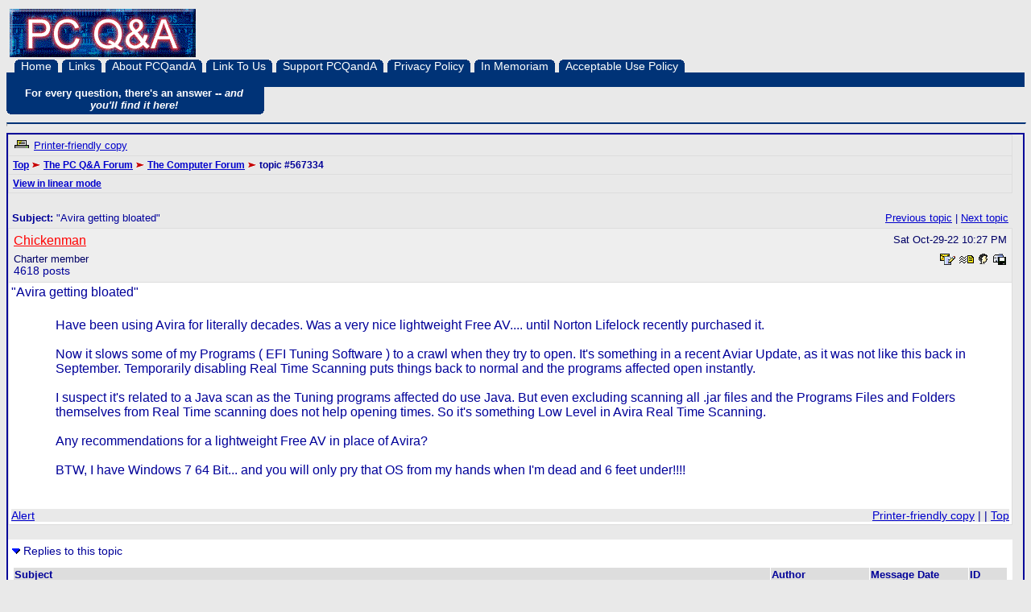

--- FILE ---
content_type: text/html; charset=UTF-8
request_url: https://pcqanda.com/dc/dcboard.php?az=show_topic&forum=2&topic_id=567334&mesg_id=567339&page=
body_size: 4742
content:
<!DOCTYPE HTML PUBLIC "-//W3C//DTD HTML 4.01 Transitional//EN">
<html xmlns="http://www.w3.org/1999/xhtml" lang="en" xml:lang="en">
<head>
   <title>PCQandA.com - Viewing topic #567334 - Avira getting bloated</title>
   <meta http-equiv="Content-Type" content="text/html" />
   <meta http-equiv="Content-Style-Type" content="text/css" />
   <link rel="stylesheet" type="text/css" href="jscss/dc.css" />
   <script src="jscss/dcf.js" type="text/JavaScript"></script>
</head>
<body bgcolor="#e9e9e9" bgproperties="fixed" text="black">


<a name="top"></a>
<table style="width: 100%;">
<tr>
	<td style="text-align: center; width: 232px;">
		<!-- PCQandA logo -->
		<a href="http://www.pcqanda.com/"><img src="http://www.pcqanda.com/images/PCQandALogo.gif" width="231" height="60" alt="" border="0"></a>
	</td>
	<td align="center">
		<!-- script type="text/javascript"><!-
			google_ad_client = "pub-6618965321948799";
			/* 468x60, created 1/5/11 */
			google_ad_slot = "4580982195";
			google_ad_width = 468;
			google_ad_height = 60;
			//->
		</script -->
		<!-- script type="text/javascript" src="http://pagead2.googlesyndication.com/pagead/show_ads.js"></script -->
	</td>
</tr>
</table>

<div id="MenuTabs">
  	<div><span><a href="/">Home</a></span></div>
	<div><span><a href="/links.php">Links</a></span></div>
	<div><span><a href="/about.php">About&nbsp;PCQandA</a></span></div>
	<div><span><a href="/linktous.php">Link&nbsp;To&nbsp;Us</a></span></div>
	<div><span><a href="/support.php">Support&nbsp;PCQandA</a></span></div>
	<div><span><a href="/privacypolicy.php">Privacy&nbsp;Policy</a></span></div>
	<div><span><a href="/inmemoriam.php">In&nbsp;Memoriam</a></span></div>
	<div><span><a href="/acceptableuse.php">Acceptable&nbsp;Use&nbsp;Policy</a></span></div>
</div>
<div id="MenuHR">&nbsp;</div>
<div id="TagText">
	<div>For every question, there's an answer -- <i>and you'll find it here!</i></div>
</div>
<div id="CommissionedLinks">
	</div>
<br id="PageSpace" />
<hr id="PageRule" />

<div style="border: 2px; border-style: solid; border-color: #000099;"><a name="top"></a><table class="dcborder" cellspacing="0" 
          cellpadding="0" width="99%"><tr><td>
<table width="100%" border="0" cellspacing="1" cellpadding="5">
<tr class="dcmenu"><td class="dcmenu"><a href="dcboard.php?az=printer_friendly&forum=2&topic_id=567334"><img src="./images/printer_friendly.gif" border="0" alt="" /></a> <a href="dcboard.php?az=printer_friendly&forum=2&topic_id=567334">Printer-friendly copy</a></td></tr>
<tr class="dcnavmenu"><td class="dcnavmenu"><a href="http://www.pcqanda.com/">Top</a> <img src="./images/dir.gif" border="0" alt="" /> <a href="dcboard.php?az=show_topics&forum=1">The PC Q&A Forum</a> <img src="./images/dir.gif" border="0" alt="" /> <a href="dcboard.php?az=show_topics&forum=2&page=">The Computer Forum</a> 
           <img src="./images/dir.gif" border="0" alt="" /> topic #567334</td></tr>
<tr class="dcoptionmenu"><td class="dcoptionmenu"><a href="dcboard.php?az=set_linear_mode&forum=2&page=&topic_id=567334&prev_page=show_topic">View in linear mode</a></td></tr>
</table></td></tr></table>
<br /><table class="dcborder" cellspacing="0" 
          cellpadding="0" width="99%"><tr><td>
<table width="100%" border="0" cellspacing="0" cellpadding="5">
<tr class="dcmenu"><td class="dcmenu"
          width="100%"><span class="dcstrong">Subject:</span> 
      "Avira getting bloated"</td><td class="dcmenu" align="right" nowrap="nowrap">
       <a href="dcboard.php?az=show_mesg&forum=2&topic_id=567340&mesg_id=567340&listing_type=&page=">Previous  topic</a> |  <a href="dcboard.php?az=show_mesg&forum=2&topic_id=567327&mesg_id=567327&listing_type=&page=">Next  topic</a>
</td></tr>
</table></td></tr></table>
<table border="0" cellspacing="0"
                   cellpadding="0" width="99%"><tr><td 
                   nowrap="nowrap"></td><td width="100%">   <table class="dcborder" cellspacing="0" cellpadding="0" 
   width="100%"><tr><td><table border="0" width="100%"
   cellspacing="1" cellpadding="3"><tr><td class="dcdark" colspan="2">
   <table border="0" cellspacing="0" cellpadding="3" 
   width="100%"><tr><td class="dcdark" width="100%">
   <a name="567334"></a><a href="dcboard.php?az=user_profiles&u_id=100747" 
                     class="dcauthorlink">Chickenman</a></td><td 
   class="dcdark" align="right" nowrap><span class="dcdate">Sat Oct-29-22 10:27 PM</span></td></tr>
   <tr><td class="dcdark" width="100%">
   <span class="dcdate">Charter member</span>
   <span class="dcinfo"><br /> 4618 posts</span>
   </td><td class="dcdark"
   align="right"><a href="dcboard.php?az=send_email&u_id=100747"><img 
                    src="./images/email.gif" border="0" 
                    alt="Click to send email to this author" /></a> <a href="dcboard.php?az=send_mesg&u_id=100747"><img 
               src="./images/mesg.gif" border="0" 
               alt="Click to send private message to this author" /></a><a href="dcboard.php?az=user_profiles&u_id=100747"><img
               src="./images/profile_small.gif" border="0" 
               alt="Click to view this author's profile" /></a><a href="dcboard.php?az=add_buddy&u_id=100747"><img 
               src="./images/mesg_add_buddy.gif" border="0" 
               alt="Click to add this author to your buddy list" /></a></td></tr></table></td></tr>
   <tr><td class="dclite" colspan="2">
    "Avira getting bloated"<br />
   
   
   <br />
   <table border="0" cellspacing="0" cellpadding="5" 
   width="100%"><tr><td class="dclite" nowrap>
   <br/>&nbsp;&nbsp;&nbsp;&nbsp;&nbsp;&nbsp;&nbsp;&nbsp;&nbsp;&nbsp;</td>
   <td class="dclite" width="100%">
   <p class="dcmessage">Have been using Avira for literally decades. Was a very nice lightweight Free AV.... until Norton Lifelock recently purchased it. <br /><br />Now it slows some of my Programs ( EFI Tuning Software ) to a crawl when they try to open. It's something in a recent Aviar Update, as it was not like this back in September. Temporarily disabling Real Time Scanning puts things back to normal and the programs affected open instantly. <br /><br />I suspect it's related to a Java scan as the Tuning programs affected do use Java. But even excluding scanning all .jar files and the Programs Files and Folders themselves from Real Time scanning does not help opening times. So it's something Low Level in Avira Real Time Scanning. <br /><br />Any recommendations for a lightweight Free AV in place of Avira? <br /><br />BTW, I have Windows 7 64 Bit... and you will only pry that OS from my hands when I'm dead and 6 feet under!!!! </p>
   <p>&nbsp;&nbsp;</p>
   </td>
   </tr></table>
   <table border="0" cellspacing="0" cellpadding="0" 
   width="100%"><tr><td class="dcmenu" width="100%"><a href="dcboard.php?az=alert&forum=2&topic_id=567334&mesg_id=567334">Alert</a> </td>
   <td class="dcmenu" align="right" nowrap><a href="dcboard.php?az=printer_friendly&forum=2&topic_id=567334&mesg_id=567334">Printer-friendly copy</a>
 |  | <a href="#top">Top</a></td>
   </tr></table></td></tr></table></td></tr></table></td></tr></table><br />
<table class="dcborder" cellspacing="0" 
          cellpadding="0" width="99%"><tr><td>
<table width="100%" border="0" cellspacing="0" cellpadding="5">
<tr class="dclite"><td class="dclite">
<img src="./images/downarrow.gif" alt="" /> 
                  <span class="dccaption">Replies to this topic</span></td></tr></table></td></tr></table>
<table class="dcborder" cellspacing="0" 
          cellpadding="0" width="99%"><tr><td>
<table width="100%" border="0" cellspacing="0" cellpadding="5">
<tr class="dclite"><td class="dclite">
<table class="dctoc" cellspacing="1" 
          cellpadding="0" width="100%"><tr><td>
<table width="100%" border="0" cellspacing="1" cellpadding="1"><tr class="dcheading">
                <td class="dcheading">Subject</td>
                <td class="dcheading"width="120">Author</td>
                <td class="dcheading"width="120">Message Date</td>
                <td class="dcheading"width="45">ID</td></tr>
<tr class="dclite"><td><img src="./images/reply_message.gif"  border="0" alt="" /> <a href="#567335" class="dctocsubject">RE: Avira getting bloated</a></td> 
                                    <td><div align="center"><span class="dctocmisc"><a href="dcboard.php?az=user_profiles&u_id=100747" 
                     class="dcauthorlink">Chickenman</a></span></div></td><td> 
                               <div align="center"><span class="dctocmisc">Nov 04th 2022</span></div></td><td><div align="center"><span 
                              class="dctocmisc">1</span></div>
</td></tr>
<tr class="dcdark"><td><img src="./images/last_mesg_level.gif" alt="" /><img src="./images/reply_message.gif"  border="0" alt="" /> <a href="#567336" class="dctocsubject">RE: Avira getting bloated</a></td> 
                                    <td><div align="center"><span class="dctocmisc"><a href="dcboard.php?az=user_profiles&u_id=100747" 
                     class="dcauthorlink">Chickenman</a></span></div></td><td> 
                               <div align="center"><span class="dctocmisc">Nov 04th 2022</span></div></td><td><div align="center"><span 
                              class="dctocmisc">2</span></div>
</td></tr>
<tr class="dclite"><td>&nbsp;&nbsp;&nbsp;&nbsp;&nbsp;<img src="./images/last_mesg_level.gif" alt="" /><img src="./images/reply_message.gif"  border="0" alt="" /> <a href="#567337" class="dctocsubject">RE: Avira getting bloated</a></td> 
                                    <td><div align="center"><span class="dctocmisc"><a href="dcboard.php?az=user_profiles&u_id=100747" 
                     class="dcauthorlink">Chickenman</a></span></div></td><td> 
                               <div align="center"><span class="dctocmisc">Nov 05th 2022</span></div></td><td><div align="center"><span 
                              class="dctocmisc">3</span></div>
</td></tr>
<tr class="dcdark"><td>&nbsp;&nbsp;&nbsp;&nbsp;&nbsp;&nbsp;&nbsp;&nbsp;&nbsp;&nbsp;<img src="./images/last_mesg_level.gif" alt="" /><img src="./images/reply_message.gif"  border="0" alt="" /> <a href="#567338" class="dctocsubject">RE: Avira getting bloated</a></td> 
                                    <td><div align="center"><span class="dctocmisc"><a href="dcboard.php?az=user_profiles&u_id=102710" 
                     class="dcauthorlink">lenjack</a></span></div></td><td> 
                               <div align="center"><span class="dctocmisc">Nov 06th 2022</span></div></td><td><div align="center"><span 
                              class="dctocmisc">4</span></div>
</td></tr>
<tr class="dclite"><td>&nbsp;&nbsp;&nbsp;&nbsp;&nbsp;&nbsp;&nbsp;&nbsp;&nbsp;&nbsp;&nbsp;&nbsp;&nbsp;&nbsp;&nbsp;<img src="./images/last_mesg_level.gif" alt="" /><img src="./images/reply_message.gif"  border="0" alt="" /> <a href="#567339" class="dctocsubject">RE: Avira getting bloated</a></td> 
                                    <td><div align="center"><span class="dctocmisc"><a href="dcboard.php?az=user_profiles&u_id=100747" 
                     class="dcauthorlink">Chickenman</a></span></div></td><td> 
                               <div align="center"><span class="dctocmisc">Dec 03rd 2022</span></div></td><td><div align="center"><span 
                              class="dctocmisc">5</span></div>
</td></tr>
</table></td></tr></table>
</td></tr></table></td></tr></table>
<br />
<table border="0" cellspacing="0"
                      cellpadding="0" width="99%"><tr><td 
                      nowrap="nowrap"></td><td width="100%">   <table class="dcborder" cellspacing="0" cellpadding="0" 
   width="100%"><tr><td><table border="0" width="100%"
   cellspacing="1" cellpadding="3"><tr><td class="dcdark" colspan="2">
   <table border="0" cellspacing="0" cellpadding="3" 
   width="100%"><tr><td class="dcdark" width="100%">
   <a name="567335"></a><a href="dcboard.php?az=user_profiles&u_id=100747" 
                     class="dcauthorlink">Chickenman</a></td><td 
   class="dcdark" align="right" nowrap><span class="dcdate">Fri Nov-04-22 03:04 AM</span></td></tr>
   <tr><td class="dcdark" width="100%">
   <span class="dcdate">Charter member</span>
   <span class="dcinfo"><br /> 4618 posts</span>
   </td><td class="dcdark"
   align="right"><a href="dcboard.php?az=send_email&u_id=100747"><img 
                    src="./images/email.gif" border="0" 
                    alt="Click to send email to this author" /></a> <a href="dcboard.php?az=send_mesg&u_id=100747"><img 
               src="./images/mesg.gif" border="0" 
               alt="Click to send private message to this author" /></a><a href="dcboard.php?az=user_profiles&u_id=100747"><img
               src="./images/profile_small.gif" border="0" 
               alt="Click to view this author's profile" /></a><a href="dcboard.php?az=add_buddy&u_id=100747"><img 
               src="./images/mesg_add_buddy.gif" border="0" 
               alt="Click to add this author to your buddy list" /></a></td></tr></table></td></tr>
   <tr><td class="dclite" colspan="2">
   #1.  "RE: Avira getting bloated"<br />
   <span class="dcinfo">In response to <a href="#567334">Chickenman (Reply # 0)</a><br /></span>
   
   <br />
   <table border="0" cellspacing="0" cellpadding="5" 
   width="100%"><tr><td class="dclite" nowrap>
   <br/>&nbsp;&nbsp;&nbsp;&nbsp;&nbsp;&nbsp;&nbsp;&nbsp;&nbsp;&nbsp;</td>
   <td class="dclite" width="100%">
   <p class="dcmessage">So, after MUCH searching I found an Avira Forum with a link to the " unbloated " Avira Anti-Virus. Just the Anti-Virus alone. No Security Suite and no bloat-whare. <br /><br /><a href="http://https://install.avira-update.com/package/antivirus/win/en-us/avira_antivirus_en-us.exe" target="_blank">Avira Free AV standalone</a><br /><br />Back to it's simple and lightweight routes. The Dash Display may say that " Licence has expired " Don't worry. Real Time scanning, manual scanning and " Luke Filewalker " are all back.<br /><br /> And no more slowing down system!!!  </p>
   <p>&nbsp;&nbsp;</p>
   </td>
   </tr></table>
   <table border="0" cellspacing="0" cellpadding="0" 
   width="100%"><tr><td class="dcmenu" width="100%"><a href="dcboard.php?az=alert&forum=2&topic_id=567334&mesg_id=567335">Alert</a> </td>
   <td class="dcmenu" align="right" nowrap><a href="dcboard.php?az=printer_friendly&forum=2&topic_id=567334&mesg_id=567335">Printer-friendly copy</a>
 |  | <a href="#top">Top</a></td>
   </tr></table></td></tr></table></td></tr></table></td></tr></table><br />

<table border="0" cellspacing="0"
                      cellpadding="0" width="99%"><tr><td 
                      nowrap="nowrap">&nbsp;&nbsp;&nbsp;&nbsp</td><td width="100%">   <table class="dcborder" cellspacing="0" cellpadding="0" 
   width="100%"><tr><td><table border="0" width="100%"
   cellspacing="1" cellpadding="3"><tr><td class="dcdark" colspan="2">
   <table border="0" cellspacing="0" cellpadding="3" 
   width="100%"><tr><td class="dcdark" width="100%">
   <a name="567336"></a><a href="dcboard.php?az=user_profiles&u_id=100747" 
                     class="dcauthorlink">Chickenman</a></td><td 
   class="dcdark" align="right" nowrap><span class="dcdate">Fri Nov-04-22 03:30 AM</span></td></tr>
   <tr><td class="dcdark" width="100%">
   <span class="dcdate">Charter member</span>
   <span class="dcinfo"><br /> 4618 posts</span>
   </td><td class="dcdark"
   align="right"><a href="dcboard.php?az=send_email&u_id=100747"><img 
                    src="./images/email.gif" border="0" 
                    alt="Click to send email to this author" /></a> <a href="dcboard.php?az=send_mesg&u_id=100747"><img 
               src="./images/mesg.gif" border="0" 
               alt="Click to send private message to this author" /></a><a href="dcboard.php?az=user_profiles&u_id=100747"><img
               src="./images/profile_small.gif" border="0" 
               alt="Click to view this author's profile" /></a><a href="dcboard.php?az=add_buddy&u_id=100747"><img 
               src="./images/mesg_add_buddy.gif" border="0" 
               alt="Click to add this author to your buddy list" /></a></td></tr></table></td></tr>
   <tr><td class="dclite" colspan="2">
   #2.  "RE: Avira getting bloated"<br />
   <span class="dcinfo">In response to <a href="#567335">Chickenman (Reply # 1)</a><br /></span>
   
   <br />
   <table border="0" cellspacing="0" cellpadding="5" 
   width="100%"><tr><td class="dclite" nowrap>
   <br/>&nbsp;&nbsp;&nbsp;&nbsp;&nbsp;&nbsp;&nbsp;&nbsp;&nbsp;&nbsp;</td>
   <td class="dclite" width="100%">
   <p class="dcmessage">Man, I can't believe how much quicker my whole system has become since Deleting Avira Security Suite and reverting to the Basic Anti-Virus only. <br /><br />Back to it's Saturn V performance!!!  </p>
   <p>&nbsp;&nbsp;</p>
   </td>
   </tr></table>
   <table border="0" cellspacing="0" cellpadding="0" 
   width="100%"><tr><td class="dcmenu" width="100%"><a href="dcboard.php?az=alert&forum=2&topic_id=567334&mesg_id=567336">Alert</a> </td>
   <td class="dcmenu" align="right" nowrap><a href="dcboard.php?az=printer_friendly&forum=2&topic_id=567334&mesg_id=567336">Printer-friendly copy</a>
 |  | <a href="#top">Top</a></td>
   </tr></table></td></tr></table></td></tr></table></td></tr></table><br />

<table border="0" cellspacing="0"
                      cellpadding="0" width="99%"><tr><td 
                      nowrap="nowrap">&nbsp;&nbsp;&nbsp;&nbsp&nbsp;&nbsp;&nbsp;&nbsp</td><td width="100%">   <table class="dcborder" cellspacing="0" cellpadding="0" 
   width="100%"><tr><td><table border="0" width="100%"
   cellspacing="1" cellpadding="3"><tr><td class="dcdark" colspan="2">
   <table border="0" cellspacing="0" cellpadding="3" 
   width="100%"><tr><td class="dcdark" width="100%">
   <a name="567337"></a><a href="dcboard.php?az=user_profiles&u_id=100747" 
                     class="dcauthorlink">Chickenman</a></td><td 
   class="dcdark" align="right" nowrap><span class="dcdate">Sat Nov-05-22 03:01 AM</span></td></tr>
   <tr><td class="dcdark" width="100%">
   <span class="dcdate">Charter member</span>
   <span class="dcinfo"><br /> 4618 posts</span>
   </td><td class="dcdark"
   align="right"><a href="dcboard.php?az=send_email&u_id=100747"><img 
                    src="./images/email.gif" border="0" 
                    alt="Click to send email to this author" /></a> <a href="dcboard.php?az=send_mesg&u_id=100747"><img 
               src="./images/mesg.gif" border="0" 
               alt="Click to send private message to this author" /></a><a href="dcboard.php?az=user_profiles&u_id=100747"><img
               src="./images/profile_small.gif" border="0" 
               alt="Click to view this author's profile" /></a><a href="dcboard.php?az=add_buddy&u_id=100747"><img 
               src="./images/mesg_add_buddy.gif" border="0" 
               alt="Click to add this author to your buddy list" /></a></td></tr></table></td></tr>
   <tr><td class="dclite" colspan="2">
   #3.  "RE: Avira getting bloated"<br />
   <span class="dcinfo">In response to <a href="#567336">Chickenman (Reply # 2)</a><br /></span>
   
   <br />
   <table border="0" cellspacing="0" cellpadding="5" 
   width="100%"><tr><td class="dclite" nowrap>
   <br/>&nbsp;&nbsp;&nbsp;&nbsp;&nbsp;&nbsp;&nbsp;&nbsp;&nbsp;&nbsp;</td>
   <td class="dclite" width="100%">
   <p class="dcmessage">And... that didn't last long. Avira updated to latest version and now it bog slow again. <br /><br />Deleted Avira and now using Bitdefender Free AV. I'll  give this a go for a while. <br /></p>
   <p>&nbsp;&nbsp;</p>
   </td>
   </tr></table>
   <table border="0" cellspacing="0" cellpadding="0" 
   width="100%"><tr><td class="dcmenu" width="100%"><a href="dcboard.php?az=alert&forum=2&topic_id=567334&mesg_id=567337">Alert</a> </td>
   <td class="dcmenu" align="right" nowrap><a href="dcboard.php?az=printer_friendly&forum=2&topic_id=567334&mesg_id=567337">Printer-friendly copy</a>
 |  | <a href="#top">Top</a></td>
   </tr></table></td></tr></table></td></tr></table></td></tr></table><br />

<table border="0" cellspacing="0"
                      cellpadding="0" width="99%"><tr><td 
                      nowrap="nowrap">&nbsp;&nbsp;&nbsp;&nbsp&nbsp;&nbsp;&nbsp;&nbsp&nbsp;&nbsp;&nbsp;&nbsp</td><td width="100%">   <table class="dcborder" cellspacing="0" cellpadding="0" 
   width="100%"><tr><td><table border="0" width="100%"
   cellspacing="1" cellpadding="3"><tr><td class="dcdark" colspan="2">
   <table border="0" cellspacing="0" cellpadding="3" 
   width="100%"><tr><td class="dcdark" width="100%">
   <a name="567338"></a><a href="dcboard.php?az=user_profiles&u_id=102710" 
                     class="dcauthorlink">lenjack</a></td><td 
   class="dcdark" align="right" nowrap><span class="dcdate">Sun Nov-06-22 08:52 PM</span></td></tr>
   <tr><td class="dcdark" width="100%">
   <span class="dcdate">Member since Nov 13th 2001</span>
   <span class="dcinfo"><br /> 1582 posts</span>
   </td><td class="dcdark"
   align="right"><a href="dcboard.php?az=send_email&u_id=102710"><img 
                    src="./images/email.gif" border="0" 
                    alt="Click to send email to this author" /></a> <a href="dcboard.php?az=send_mesg&u_id=102710"><img 
               src="./images/mesg.gif" border="0" 
               alt="Click to send private message to this author" /></a><a href="dcboard.php?az=user_profiles&u_id=102710"><img
               src="./images/profile_small.gif" border="0" 
               alt="Click to view this author's profile" /></a><a href="dcboard.php?az=add_buddy&u_id=102710"><img 
               src="./images/mesg_add_buddy.gif" border="0" 
               alt="Click to add this author to your buddy list" /></a></td></tr></table></td></tr>
   <tr><td class="dclite" colspan="2">
   #4.  "RE: Avira getting bloated"<br />
   <span class="dcinfo">In response to <a href="#567337">Chickenman (Reply # 3)</a><br /></span>
   
   <br />
   <table border="0" cellspacing="0" cellpadding="5" 
   width="100%"><tr><td class="dclite" nowrap>
   <br/>&nbsp;&nbsp;&nbsp;&nbsp;&nbsp;&nbsp;&nbsp;&nbsp;&nbsp;&nbsp;</td>
   <td class="dclite" width="100%">
   <p class="dcmessage">Typical of many free programs. You need to be extremely diligent with updates, as there are too many "hidden" tricks, to get you to buy the paid version.</p>
   <p>&nbsp;&nbsp;</p>
   </td>
   </tr></table>
   <table border="0" cellspacing="0" cellpadding="0" 
   width="100%"><tr><td class="dcmenu" width="100%"><a href="dcboard.php?az=alert&forum=2&topic_id=567334&mesg_id=567338">Alert</a> </td>
   <td class="dcmenu" align="right" nowrap><a href="dcboard.php?az=printer_friendly&forum=2&topic_id=567334&mesg_id=567338">Printer-friendly copy</a>
 |  | <a href="#top">Top</a></td>
   </tr></table></td></tr></table></td></tr></table></td></tr></table><br />

<table border="0" cellspacing="0"
                      cellpadding="0" width="99%"><tr><td 
                      nowrap="nowrap">&nbsp;&nbsp;&nbsp;&nbsp&nbsp;&nbsp;&nbsp;&nbsp&nbsp;&nbsp;&nbsp;&nbsp&nbsp;&nbsp;&nbsp;&nbsp</td><td width="100%">   <table class="dcborder" cellspacing="0" cellpadding="0" 
   width="100%"><tr><td><table border="0" width="100%"
   cellspacing="1" cellpadding="3"><tr><td class="dcdark" colspan="2">
   <table border="0" cellspacing="0" cellpadding="3" 
   width="100%"><tr><td class="dcdark" width="100%">
   <a name="567339"></a><a href="dcboard.php?az=user_profiles&u_id=100747" 
                     class="dcauthorlink">Chickenman</a></td><td 
   class="dcdark" align="right" nowrap><span class="dcdate">Sat Dec-03-22 11:24 PM</span></td></tr>
   <tr><td class="dcdark" width="100%">
   <span class="dcdate">Charter member</span>
   <span class="dcinfo"><br /> 4618 posts</span>
   </td><td class="dcdark"
   align="right"><a href="dcboard.php?az=send_email&u_id=100747"><img 
                    src="./images/email.gif" border="0" 
                    alt="Click to send email to this author" /></a> <a href="dcboard.php?az=send_mesg&u_id=100747"><img 
               src="./images/mesg.gif" border="0" 
               alt="Click to send private message to this author" /></a><a href="dcboard.php?az=user_profiles&u_id=100747"><img
               src="./images/profile_small.gif" border="0" 
               alt="Click to view this author's profile" /></a><a href="dcboard.php?az=add_buddy&u_id=100747"><img 
               src="./images/mesg_add_buddy.gif" border="0" 
               alt="Click to add this author to your buddy list" /></a></td></tr></table></td></tr>
   <tr><td class="dclite" colspan="2">
   #5.  "RE: Avira getting bloated"<br />
   <span class="dcinfo">In response to <a href="#567338">lenjack (Reply # 4)</a><br /></span>
   
   <br />
   <table border="0" cellspacing="0" cellpadding="5" 
   width="100%"><tr><td class="dclite" nowrap>
   <br/>&nbsp;&nbsp;&nbsp;&nbsp;&nbsp;&nbsp;&nbsp;&nbsp;&nbsp;&nbsp;</td>
   <td class="dclite" width="100%">
   <p class="dcmessage">Another update. wasn't happy with Bitdefender. It was causing issues as well. Was causing a Mouse " sticking " problem. Most annoying. <br /><br />On a hunch I went back to Avira and downloaded a fresh version of the Avira Installer. This program had a slightly different File size than before. . <br /><br /> Glory Be!! It fixed all the issues. My programs all open as they should now and my System is much faster than what it had been with the previous version of Avira or Bitdefender. <br /><br /> This version of Avira is:  1.1.79.5<br /><br /> I had sent Avira a rather pointed Feedback that they had ruined the program. Maybe they found something??? </p>
   <p>&nbsp;&nbsp;</p>
   </td>
   </tr></table>
   <table border="0" cellspacing="0" cellpadding="0" 
   width="100%"><tr><td class="dcmenu" width="100%"><a href="dcboard.php?az=alert&forum=2&topic_id=567334&mesg_id=567339">Alert</a> </td>
   <td class="dcmenu" align="right" nowrap><a href="dcboard.php?az=printer_friendly&forum=2&topic_id=567334&mesg_id=567339">Printer-friendly copy</a>
 |  | <a href="#top">Top</a></td>
   </tr></table></td></tr></table></td></tr></table></td></tr></table><br />
<table class="dcborder" cellspacing="0" 
          cellpadding="0" width="99%"><tr><td>
<table width="100%" border="0" cellspacing="0" cellpadding="5">
<tr class="dcmenu"><td  class="dcmenu" width="100%"> 
          <a href="http://www.pcqanda.com/">Top</a> <img src="./images/dir.gif" border="0" alt="" /> <a href="dcboard.php?az=show_topics&forum=1">The PC Q&A Forum</a> <img src="./images/dir.gif" border="0" alt="" /> <a href="dcboard.php?az=show_topics&forum=2&page=">The Computer Forum</a> <img src="./images/dir.gif" border="0" alt="" /> topic #567334</td><td class="dcmenu" align="right" nowrap="nowrap"> <a href="dcboard.php?az=show_mesg&forum=2&topic_id=567340&mesg_id=567340&listing_type=&page=">Previous  topic</a> |  <a href="dcboard.php?az=show_mesg&forum=2&topic_id=567327&mesg_id=567327&listing_type=&page=">Next  topic</a>
</td></tr>
</table></td></tr></table>
<table class="dcborder" cellspacing="0" 
          cellpadding="0" width="99%"><tr><td>
<table width="100%" border="0" cellspacing="0" cellpadding="5">
<tr class="dcpagelink"><td width="50%" class="dcbottomleft">&nbsp;</span></td><td width="50%" class="dcpagelink">&nbsp;&nbsp;<p>
<script language="javascript">
function MakeArray() {
   this.length = MakeArray.arguments.length
   for (var i = 0; i < this.length; i++)
   this[i+1] = MakeArray.arguments[i]
}


var url = new MakeArray("http://www.pcqanda.com/dc/dcboard.php",
"http://www.pcqanda.com/dc/dcboard.php",
"http://www.pcqanda.com/dc/dcboard.php?az=show_topics&forum=1",
"http://www.pcqanda.com/dc/dcboard.php?az=show_topics&forum=2",
"http://www.pcqanda.com/dc/dcboard.php?az=show_topics&forum=4")
</script>

<form action="dcboard.php" method="post">
<select name="forum" onChange="jumpPage(this.form)" />
<option value="http://www.pcqanda.com/dc/dcboard.php" />Jump to another forum
<option value="http://www.pcqanda.com/dc/dcboard.php" />Main forum listings 
<option value="http://www.pcqanda.com/dc/dcboard.php?az=show_topics&forum=1" />The PC Q&A Forum
<option value="http://www.pcqanda.com/dc/dcboard.php?az=show_topics&forum=2" />&nbsp;&nbsp;&nbsp;&nbsp;|-- The Computer Forum
<option value="http://www.pcqanda.com/dc/dcboard.php?az=show_topics&forum=4" />&nbsp;&nbsp;&nbsp;&nbsp;|-- Off-Topic Lounge
</select></form></p></td></tr>
</table></td></tr></table>
<table class="dcborder" cellspacing="0" 
          cellpadding="0" width="99%"><tr><td>
<table width="100%" border="0" cellspacing="0" cellpadding="5">
<tr class="dclite"><td class="dcfooter">Powered by DCForum+ Version 1.27 <br />Copyright 1997-2003 DCScripts.com</td></tr></table></td></tr></table>

</div>

<script type="text/javascript">

  var _gaq = _gaq || [];
  _gaq.push(['_setAccount', 'UA-30291123-1']);
  _gaq.push(['_trackPageview']);

  (function() {
    var ga = document.createElement('script'); ga.type = 'text/javascript'; ga.async = true;
    ga.src = ('https:' == document.location.protocol ? 'https://ssl' : 'http://www') + '.google-analytics.com/ga.js';
    var s = document.getElementsByTagName('script')[0]; s.parentNode.insertBefore(ga, s);
  })();

</script>   

<!-- Following Blank lines makes navigating in the threads more precise -->
<div id="BottomMenuTabs">
  <div><span><a href="/">Home</a></span></div>
	<div><span><a href="/links.php">Links</a></span></div>
	<div><span><a href="/about.php">About&nbsp;PCQandA</a></span></div>
	<div><span><a href="/linktous.php">Link&nbsp;To&nbsp;Us</a></span></div>
	<div><span><a href="/support.php">Support&nbsp;PCQandA</a></span></div>
	<div><span><a href="/privacypolicy.php">Privacy&nbsp;Policy</a></span></div>
	<div><span><a href="/inmemoriam.php">In&nbsp;Memoriam</a></span></div>
	<div><span><a href="/acceptableuse.php">Acceptable&nbsp;Use&nbsp;Policy</a></span></div>
</div>

<br style="clear: both; height: 0px;" />

<div style="text-align: right; width: 100%; font-size: 60%; color: #000000; font-family: Verdana, Geneva, Arial, Helvetica, sans-serif; font-weight: bold;">
			<a href="/troubleshooting.php">Have a question or problem regarding this forum? Check here for the answer.</a>
</div>

</body></html>
<!-- Processing time is: 0.171 seconds -->